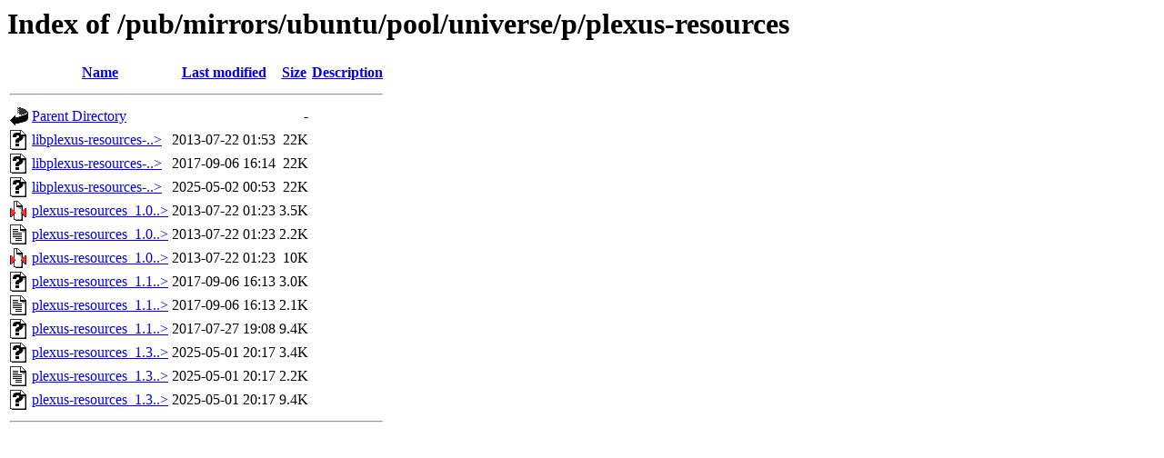

--- FILE ---
content_type: text/html;charset=ISO-8859-1
request_url: https://ftp.arnes.si/pub/mirrors/ubuntu/pool/universe/p/plexus-resources/
body_size: 3769
content:
<!DOCTYPE HTML PUBLIC "-//W3C//DTD HTML 3.2 Final//EN">
<html>
 <head>
  <title>Index of /pub/mirrors/ubuntu/pool/universe/p/plexus-resources</title>
 </head>
 <body>
<h1>Index of /pub/mirrors/ubuntu/pool/universe/p/plexus-resources</h1>
  <table>
   <tr><th valign="top"><img src="/icons/blank.gif" alt="[ICO]"></th><th><a href="?C=N;O=D">Name</a></th><th><a href="?C=M;O=A">Last modified</a></th><th><a href="?C=S;O=A">Size</a></th><th><a href="?C=D;O=A">Description</a></th></tr>
   <tr><th colspan="5"><hr></th></tr>
<tr><td valign="top"><img src="/icons/back.gif" alt="[PARENTDIR]"></td><td><a href="/pub/mirrors/ubuntu/pool/universe/p/">Parent Directory</a>       </td><td>&nbsp;</td><td align="right">  - </td><td>&nbsp;</td></tr>
<tr><td valign="top"><img src="/icons/unknown.gif" alt="[   ]"></td><td><a href="libplexus-resources-java_1.0~alpha7-1_all.deb">libplexus-resources-..&gt;</a></td><td align="right">2013-07-22 01:53  </td><td align="right"> 22K</td><td>&nbsp;</td></tr>
<tr><td valign="top"><img src="/icons/unknown.gif" alt="[   ]"></td><td><a href="libplexus-resources-java_1.1.0-2_all.deb">libplexus-resources-..&gt;</a></td><td align="right">2017-09-06 16:14  </td><td align="right"> 22K</td><td>&nbsp;</td></tr>
<tr><td valign="top"><img src="/icons/unknown.gif" alt="[   ]"></td><td><a href="libplexus-resources-java_1.3.0+really1.1.0-1_all.deb">libplexus-resources-..&gt;</a></td><td align="right">2025-05-02 00:53  </td><td align="right"> 22K</td><td>&nbsp;</td></tr>
<tr><td valign="top"><img src="/icons/compressed.gif" alt="[   ]"></td><td><a href="plexus-resources_1.0~alpha7-1.debian.tar.gz">plexus-resources_1.0..&gt;</a></td><td align="right">2013-07-22 01:23  </td><td align="right">3.5K</td><td>&nbsp;</td></tr>
<tr><td valign="top"><img src="/icons/text.gif" alt="[TXT]"></td><td><a href="plexus-resources_1.0~alpha7-1.dsc">plexus-resources_1.0..&gt;</a></td><td align="right">2013-07-22 01:23  </td><td align="right">2.2K</td><td>&nbsp;</td></tr>
<tr><td valign="top"><img src="/icons/compressed.gif" alt="[   ]"></td><td><a href="plexus-resources_1.0~alpha7.orig.tar.gz">plexus-resources_1.0..&gt;</a></td><td align="right">2013-07-22 01:23  </td><td align="right"> 10K</td><td>&nbsp;</td></tr>
<tr><td valign="top"><img src="/icons/unknown.gif" alt="[   ]"></td><td><a href="plexus-resources_1.1.0-2.debian.tar.xz">plexus-resources_1.1..&gt;</a></td><td align="right">2017-09-06 16:13  </td><td align="right">3.0K</td><td>&nbsp;</td></tr>
<tr><td valign="top"><img src="/icons/text.gif" alt="[TXT]"></td><td><a href="plexus-resources_1.1.0-2.dsc">plexus-resources_1.1..&gt;</a></td><td align="right">2017-09-06 16:13  </td><td align="right">2.1K</td><td>&nbsp;</td></tr>
<tr><td valign="top"><img src="/icons/unknown.gif" alt="[   ]"></td><td><a href="plexus-resources_1.1.0.orig.tar.xz">plexus-resources_1.1..&gt;</a></td><td align="right">2017-07-27 19:08  </td><td align="right">9.4K</td><td>&nbsp;</td></tr>
<tr><td valign="top"><img src="/icons/unknown.gif" alt="[   ]"></td><td><a href="plexus-resources_1.3.0+really1.1.0-1.debian.tar.xz">plexus-resources_1.3..&gt;</a></td><td align="right">2025-05-01 20:17  </td><td align="right">3.4K</td><td>&nbsp;</td></tr>
<tr><td valign="top"><img src="/icons/text.gif" alt="[TXT]"></td><td><a href="plexus-resources_1.3.0+really1.1.0-1.dsc">plexus-resources_1.3..&gt;</a></td><td align="right">2025-05-01 20:17  </td><td align="right">2.2K</td><td>&nbsp;</td></tr>
<tr><td valign="top"><img src="/icons/unknown.gif" alt="[   ]"></td><td><a href="plexus-resources_1.3.0+really1.1.0.orig.tar.xz">plexus-resources_1.3..&gt;</a></td><td align="right">2025-05-01 20:17  </td><td align="right">9.4K</td><td>&nbsp;</td></tr>
   <tr><th colspan="5"><hr></th></tr>
</table>
</body></html>
